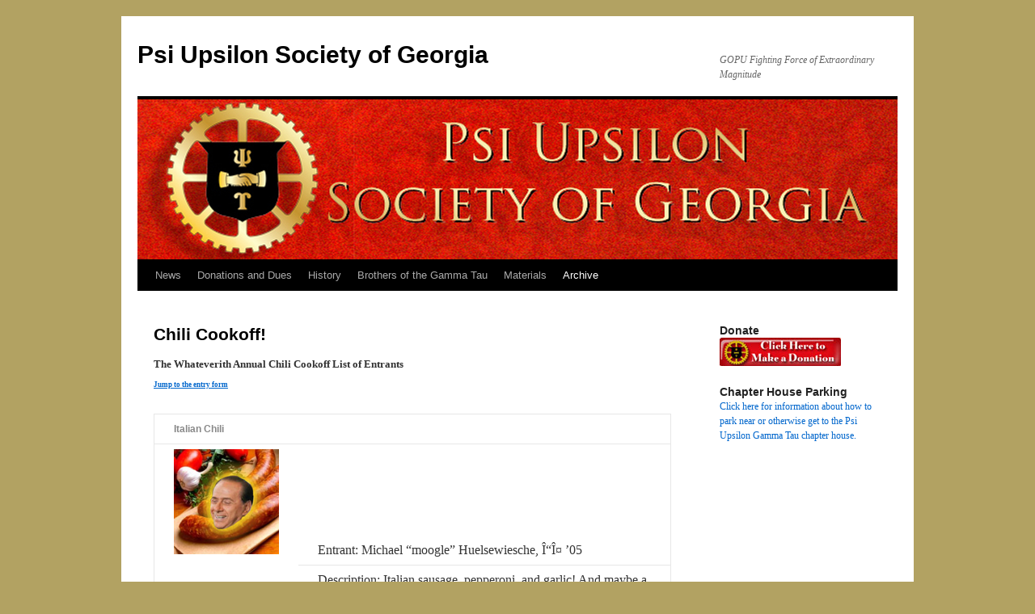

--- FILE ---
content_type: text/html; charset=UTF-8
request_url: https://www.pusog.org/history/events/alumni-weekend-08/the-whateverith-annual-chili-cookoff-signup-form/
body_size: 7362
content:
<!DOCTYPE html>
<html lang="en-US">
<head>
<meta charset="UTF-8" />
<title>Chili Cookoff! | Psi Upsilon Society of Georgia</title>
<link rel="profile" href="http://gmpg.org/xfn/11" />
<link rel="stylesheet" type="text/css" media="all" href="https://www.pusog.org/wp-content/themes/twentyten/style.css" />
<link rel="pingback" href="https://www.pusog.org/xmlrpc.php" />
<meta name='robots' content='max-image-preview:large' />
<link rel='dns-prefetch' href='//s.w.org' />
<link rel="alternate" type="application/rss+xml" title="Psi Upsilon Society of Georgia &raquo; Feed" href="https://www.pusog.org/feed/" />
<link rel="alternate" type="application/rss+xml" title="Psi Upsilon Society of Georgia &raquo; Comments Feed" href="https://www.pusog.org/comments/feed/" />
<link rel="alternate" type="application/rss+xml" title="Psi Upsilon Society of Georgia &raquo; Chili Cookoff! Comments Feed" href="https://www.pusog.org/history/events/alumni-weekend-08/the-whateverith-annual-chili-cookoff-signup-form/feed/" />
		<script type="text/javascript">
			window._wpemojiSettings = {"baseUrl":"https:\/\/s.w.org\/images\/core\/emoji\/13.1.0\/72x72\/","ext":".png","svgUrl":"https:\/\/s.w.org\/images\/core\/emoji\/13.1.0\/svg\/","svgExt":".svg","source":{"concatemoji":"https:\/\/www.pusog.org\/wp-includes\/js\/wp-emoji-release.min.js?ver=5.8.12"}};
			!function(e,a,t){var n,r,o,i=a.createElement("canvas"),p=i.getContext&&i.getContext("2d");function s(e,t){var a=String.fromCharCode;p.clearRect(0,0,i.width,i.height),p.fillText(a.apply(this,e),0,0);e=i.toDataURL();return p.clearRect(0,0,i.width,i.height),p.fillText(a.apply(this,t),0,0),e===i.toDataURL()}function c(e){var t=a.createElement("script");t.src=e,t.defer=t.type="text/javascript",a.getElementsByTagName("head")[0].appendChild(t)}for(o=Array("flag","emoji"),t.supports={everything:!0,everythingExceptFlag:!0},r=0;r<o.length;r++)t.supports[o[r]]=function(e){if(!p||!p.fillText)return!1;switch(p.textBaseline="top",p.font="600 32px Arial",e){case"flag":return s([127987,65039,8205,9895,65039],[127987,65039,8203,9895,65039])?!1:!s([55356,56826,55356,56819],[55356,56826,8203,55356,56819])&&!s([55356,57332,56128,56423,56128,56418,56128,56421,56128,56430,56128,56423,56128,56447],[55356,57332,8203,56128,56423,8203,56128,56418,8203,56128,56421,8203,56128,56430,8203,56128,56423,8203,56128,56447]);case"emoji":return!s([10084,65039,8205,55357,56613],[10084,65039,8203,55357,56613])}return!1}(o[r]),t.supports.everything=t.supports.everything&&t.supports[o[r]],"flag"!==o[r]&&(t.supports.everythingExceptFlag=t.supports.everythingExceptFlag&&t.supports[o[r]]);t.supports.everythingExceptFlag=t.supports.everythingExceptFlag&&!t.supports.flag,t.DOMReady=!1,t.readyCallback=function(){t.DOMReady=!0},t.supports.everything||(n=function(){t.readyCallback()},a.addEventListener?(a.addEventListener("DOMContentLoaded",n,!1),e.addEventListener("load",n,!1)):(e.attachEvent("onload",n),a.attachEvent("onreadystatechange",function(){"complete"===a.readyState&&t.readyCallback()})),(n=t.source||{}).concatemoji?c(n.concatemoji):n.wpemoji&&n.twemoji&&(c(n.twemoji),c(n.wpemoji)))}(window,document,window._wpemojiSettings);
		</script>
		<style type="text/css">
img.wp-smiley,
img.emoji {
	display: inline !important;
	border: none !important;
	box-shadow: none !important;
	height: 1em !important;
	width: 1em !important;
	margin: 0 .07em !important;
	vertical-align: -0.1em !important;
	background: none !important;
	padding: 0 !important;
}
</style>
	<link rel='stylesheet' id='wp-block-library-css'  href='https://www.pusog.org/wp-includes/css/dist/block-library/style.min.css?ver=5.8.12' type='text/css' media='all' />
<link rel="https://api.w.org/" href="https://www.pusog.org/wp-json/" /><link rel="alternate" type="application/json" href="https://www.pusog.org/wp-json/wp/v2/pages/14" /><link rel="EditURI" type="application/rsd+xml" title="RSD" href="https://www.pusog.org/xmlrpc.php?rsd" />
<link rel="wlwmanifest" type="application/wlwmanifest+xml" href="https://www.pusog.org/wp-includes/wlwmanifest.xml" /> 
<meta name="generator" content="WordPress 5.8.12" />
<link rel="canonical" href="https://www.pusog.org/history/events/alumni-weekend-08/the-whateverith-annual-chili-cookoff-signup-form/" />
<link rel='shortlink' href='https://www.pusog.org/?p=14' />
<link rel="alternate" type="application/json+oembed" href="https://www.pusog.org/wp-json/oembed/1.0/embed?url=https%3A%2F%2Fwww.pusog.org%2Fhistory%2Fevents%2Falumni-weekend-08%2Fthe-whateverith-annual-chili-cookoff-signup-form%2F" />
<link rel="alternate" type="text/xml+oembed" href="https://www.pusog.org/wp-json/oembed/1.0/embed?url=https%3A%2F%2Fwww.pusog.org%2Fhistory%2Fevents%2Falumni-weekend-08%2Fthe-whateverith-annual-chili-cookoff-signup-form%2F&#038;format=xml" />
<style type="text/css" id="custom-background-css">
body.custom-background { background-color: #b2a262; }
</style>
	</head>

<body class="page-template-default page page-id-14 page-child parent-pageid-9 custom-background">
<div id="wrapper" class="hfeed">
	<div id="header">
		<div id="masthead">
			<div id="branding" role="banner">
								<div id="site-title">
					<span>
						<a href="https://www.pusog.org/" title="Psi Upsilon Society of Georgia" rel="home">Psi Upsilon Society of Georgia</a>
					</span>
				</div>
				<div id="site-description">GOPU Fighting Force of Extraordinary Magnitude</div>

										<img src="https://pusog.org/wp-content/uploads/2011/02/pusogheader_2011.jpg" width="940" height="198" alt="" />
								</div><!-- #branding -->

			<div id="access" role="navigation">
			  				<div class="skip-link screen-reader-text"><a href="#content" title="Skip to content">Skip to content</a></div>
								<div class="menu-header"><ul id="menu-menu-1" class="menu"><li id="menu-item-871" class="menu-item menu-item-type-post_type menu-item-object-page menu-item-871"><a href="https://www.pusog.org/news/">News</a></li>
<li id="menu-item-1174" class="menu-item menu-item-type-post_type menu-item-object-page menu-item-1174"><a href="https://www.pusog.org/donations/">Donations and Dues</a></li>
<li id="menu-item-733" class="menu-item menu-item-type-post_type menu-item-object-page current-page-ancestor menu-item-has-children menu-item-733"><a href="https://www.pusog.org/history/">History</a>
<ul class="sub-menu">
	<li id="menu-item-760" class="menu-item menu-item-type-post_type menu-item-object-page menu-item-has-children menu-item-760"><a href="https://www.pusog.org/the-chapter-house/">The Chapter House</a>
	<ul class="sub-menu">
		<li id="menu-item-759" class="menu-item menu-item-type-post_type menu-item-object-page menu-item-759"><a href="https://www.pusog.org/the-chapter-house/73-76-939-state-street/">73 â€“ 76  [939 State Street]</a></li>
		<li id="menu-item-761" class="menu-item menu-item-type-post_type menu-item-object-page menu-item-761"><a href="https://www.pusog.org/the-chapter-house/the-dorm-7-7/">76 â€“ 78 [Eastgate Dorm on 3rd Street]</a></li>
		<li id="menu-item-762" class="menu-item menu-item-type-post_type menu-item-object-page menu-item-762"><a href="https://www.pusog.org/the-chapter-house/88-94-334-tenth-st-nw/">78 â€“ 95 [334 Tenth St NW]</a></li>
		<li id="menu-item-763" class="menu-item menu-item-type-post_type menu-item-object-page menu-item-763"><a href="https://www.pusog.org/the-chapter-house/96-current-831-techwood-drive/">96 â€“ Current [831 Techwood Drive]</a></li>
	</ul>
</li>
	<li id="menu-item-720" class="menu-item menu-item-type-post_type menu-item-object-page menu-item-720"><a href="https://www.pusog.org/brothers-of-the-gamma-tau/jersey-numbersnicknames/">Jersey Numbers/Nicknames</a></li>
	<li id="menu-item-744" class="menu-item menu-item-type-post_type menu-item-object-page menu-item-744"><a href="https://www.pusog.org/history/333-2/">Shirt Archive</a></li>
	<li id="menu-item-723" class="menu-item menu-item-type-post_type menu-item-object-page menu-item-723"><a href="https://www.pusog.org/brothers-of-the-gamma-tau/psi-u-gamma-tau-veterans/">Psi U Gamma Tau Veterans</a></li>
	<li id="menu-item-722" class="menu-item menu-item-type-post_type menu-item-object-page menu-item-722"><a href="https://www.pusog.org/brothers-of-the-gamma-tau/past-archons/">Past Archons</a></li>
	<li id="menu-item-721" class="menu-item menu-item-type-post_type menu-item-object-page menu-item-721"><a href="https://www.pusog.org/brothers-of-the-gamma-tau/outstanding-juniors-seniors/">Outstanding Juniors &#038; Seniors</a></li>
</ul>
</li>
<li id="menu-item-714" class="menu-item menu-item-type-post_type menu-item-object-page menu-item-has-children menu-item-714"><a href="https://www.pusog.org/brothers-of-the-gamma-tau/">Brothers of the Gamma Tau</a>
<ul class="sub-menu">
	<li id="menu-item-715" class="menu-item menu-item-type-post_type menu-item-object-page menu-item-715"><a href="https://www.pusog.org/brothers-of-the-gamma-tau/brother-honorary-and-70s/">Brother: Honorary and 70&#8217;s</a></li>
	<li id="menu-item-718" class="menu-item menu-item-type-post_type menu-item-object-page menu-item-718"><a href="https://www.pusog.org/brothers-of-the-gamma-tau/brothers-80s/">Brothers: 80s</a></li>
	<li id="menu-item-719" class="menu-item menu-item-type-post_type menu-item-object-page menu-item-719"><a href="https://www.pusog.org/brothers-of-the-gamma-tau/brothers-90s/">Brothers: 90s</a></li>
	<li id="menu-item-716" class="menu-item menu-item-type-post_type menu-item-object-page menu-item-716"><a href="https://www.pusog.org/brothers-of-the-gamma-tau/brothers-2000s/">Brothers: 2000s</a></li>
	<li id="menu-item-717" class="menu-item menu-item-type-post_type menu-item-object-page menu-item-717"><a href="https://www.pusog.org/brothers-of-the-gamma-tau/brothers-2010s/">Brothers: 2010&#8217;s</a></li>
</ul>
</li>
<li id="menu-item-745" class="menu-item menu-item-type-post_type menu-item-object-page menu-item-has-children menu-item-745"><a href="https://www.pusog.org/materials/">Materials</a>
<ul class="sub-menu">
	<li id="menu-item-764" class="menu-item menu-item-type-post_type menu-item-object-page menu-item-has-children menu-item-764"><a href="https://www.pusog.org/materials/songbook/">Songbook</a>
	<ul class="sub-menu">
		<li id="menu-item-756" class="menu-item menu-item-type-post_type menu-item-object-page menu-item-756"><a href="https://www.pusog.org/materials/songbook/1-title-page/">Title Page</a></li>
		<li id="menu-item-758" class="menu-item menu-item-type-post_type menu-item-object-page menu-item-758"><a href="https://www.pusog.org/materials/songbook/psi-u-doxology/">Psi U. Doxology</a></li>
		<li id="menu-item-757" class="menu-item menu-item-type-post_type menu-item-object-page menu-item-757"><a href="https://www.pusog.org/materials/songbook/dear-old-shrine/">Dear Old Shrine</a></li>
	</ul>
</li>
	<li id="menu-item-776" class="menu-item menu-item-type-post_type menu-item-object-page menu-item-776"><a href="https://www.pusog.org/materials/pusog-bylaws/">PUSOG Bylaws as approved April 3, 2016</a></li>
</ul>
</li>
<li id="menu-item-1169" class="menu-item menu-item-type-post_type menu-item-object-page current-menu-ancestor current_page_ancestor menu-item-has-children menu-item-1169"><a href="https://www.pusog.org/archive/">Archive</a>
<ul class="sub-menu">
	<li id="menu-item-732" class="menu-item menu-item-type-post_type menu-item-object-page menu-item-has-children menu-item-732"><a href="https://www.pusog.org/goals-2/">Previous Capital Campaign Updates</a>
	<ul class="sub-menu">
		<li id="menu-item-836" class="menu-item menu-item-type-post_type menu-item-object-page menu-item-836"><a href="https://www.pusog.org/goals-2/pusog-capital-campaign-special-report/">PUSOG Capital Campaign Special Report</a></li>
		<li id="menu-item-1081" class="menu-item menu-item-type-post_type menu-item-object-page menu-item-1081"><a href="https://www.pusog.org/goals-2/pusog-capital-campaign-summer-construction-update/">PUSOG Capital Campaign: Summer Construction Update</a></li>
	</ul>
</li>
	<li id="menu-item-749" class="menu-item menu-item-type-post_type menu-item-object-page menu-item-has-children menu-item-749"><a href="https://www.pusog.org/materials/pusog-assembly-minutes/">Past PUSOG Assembly Minutes</a>
	<ul class="sub-menu">
		<li id="menu-item-1124" class="menu-item menu-item-type-post_type menu-item-object-page menu-item-1124"><a href="https://www.pusog.org/pusog-assembly-minutes-13-november-2016/">PUSOG Assembly Minutes, 13 November 2016</a></li>
		<li id="menu-item-771" class="menu-item menu-item-type-post_type menu-item-object-page menu-item-771"><a href="https://www.pusog.org/materials/pusog-assembly-minutes/pusog-assembly-minutes-7-nov-2009/">PUSOG Assembly Minutes: 7 Nov 2009</a></li>
		<li id="menu-item-769" class="menu-item menu-item-type-post_type menu-item-object-page menu-item-769"><a href="https://www.pusog.org/materials/pusog-assembly-minutes/pusog-assembly-minutes-6-sept-2008/">PUSOG Assembly Minutes: 6 Sept 2008</a></li>
		<li id="menu-item-770" class="menu-item menu-item-type-post_type menu-item-object-page menu-item-770"><a href="https://www.pusog.org/materials/pusog-assembly-minutes/pusog-assembly-minutes-6-sept-2008/">PUSOG Assembly Minutes: 6 Sept 2008</a></li>
		<li id="menu-item-746" class="menu-item menu-item-type-post_type menu-item-object-page menu-item-746"><a href="https://www.pusog.org/materials/general-body-meeting-minutes-2-aug-2008/">General Body Meeting Minutes, 2 Aug 2008</a></li>
	</ul>
</li>
	<li id="menu-item-724" class="menu-item menu-item-type-post_type menu-item-object-page menu-item-has-children menu-item-724"><a href="https://www.pusog.org/donors/">Past Donation Rolls</a>
	<ul class="sub-menu">
		<li id="menu-item-725" class="menu-item menu-item-type-post_type menu-item-object-page menu-item-725"><a href="https://www.pusog.org/donors/2008-donors/">2008 Donors</a></li>
		<li id="menu-item-765" class="menu-item menu-item-type-post_type menu-item-object-page menu-item-765"><a href="https://www.pusog.org/donors/2009-donors/">2009 Donors</a></li>
		<li id="menu-item-772" class="menu-item menu-item-type-post_type menu-item-object-page menu-item-772"><a href="https://www.pusog.org/donors/2010-donors/">2010 Donors</a></li>
		<li id="menu-item-726" class="menu-item menu-item-type-post_type menu-item-object-page menu-item-726"><a href="https://www.pusog.org/donors/2011-donors/">2011 Donors</a></li>
		<li id="menu-item-710" class="menu-item menu-item-type-post_type menu-item-object-page menu-item-710"><a href="https://www.pusog.org/2012-donors/">2012 Donors</a></li>
		<li id="menu-item-711" class="menu-item menu-item-type-post_type menu-item-object-page menu-item-711"><a href="https://www.pusog.org/2013-donors/">2013 Donors</a></li>
		<li id="menu-item-712" class="menu-item menu-item-type-post_type menu-item-object-page menu-item-712"><a href="https://www.pusog.org/2014-donors/">2014 Donors</a></li>
		<li id="menu-item-713" class="menu-item menu-item-type-post_type menu-item-object-page menu-item-713"><a href="https://www.pusog.org/donors/2015-donors/">2015 Donors</a></li>
		<li id="menu-item-1029" class="menu-item menu-item-type-post_type menu-item-object-page menu-item-1029"><a href="https://www.pusog.org/donors/2016-donors/">2016 Donors</a></li>
		<li id="menu-item-1118" class="menu-item menu-item-type-post_type menu-item-object-page menu-item-1118"><a href="https://www.pusog.org/donors/2017-donors/">2017 Donors</a></li>
		<li id="menu-item-1199" class="menu-item menu-item-type-post_type menu-item-object-page menu-item-1199"><a href="https://www.pusog.org/2018-donors/">2018 Donors</a></li>
		<li id="menu-item-1498" class="menu-item menu-item-type-post_type menu-item-object-page menu-item-1498"><a href="https://www.pusog.org/donors/2019-donors/">2019 Donors</a></li>
	</ul>
</li>
	<li id="menu-item-727" class="menu-item menu-item-type-post_type menu-item-object-page current-menu-ancestor current-menu-parent current_page_parent current_page_ancestor menu-item-has-children menu-item-727"><a href="https://www.pusog.org/events/">Past Events</a>
	<ul class="sub-menu">
		<li id="menu-item-1065" class="menu-item menu-item-type-post_type menu-item-object-page menu-item-1065"><a href="https://www.pusog.org/events/2016-summer-bbq-fundraiser/">2016 Summer BBQ Fundraiser</a></li>
		<li id="menu-item-946" class="menu-item menu-item-type-post_type menu-item-object-page menu-item-946"><a href="https://www.pusog.org/events/45th-anniversary-founders-day-celebration/">45th Anniversary Founderâ€™s Day Celebration</a></li>
		<li id="menu-item-854" class="menu-item menu-item-type-post_type menu-item-object-page menu-item-854"><a href="https://www.pusog.org/events/summer-2015-bbq-fundraiser/">Summer 2015 BBQ Fundraiser</a></li>
		<li id="menu-item-728" class="menu-item menu-item-type-post_type menu-item-object-page menu-item-has-children menu-item-728"><a href="https://www.pusog.org/events/40th-anniversary/">40th Anniversary</a>
		<ul class="sub-menu">
			<li id="menu-item-730" class="menu-item menu-item-type-post_type menu-item-object-page menu-item-730"><a href="https://www.pusog.org/events/40th-anniversary/confirmed-attendees/">Confirmed Attendees</a></li>
			<li id="menu-item-731" class="menu-item menu-item-type-post_type menu-item-object-page menu-item-731"><a href="https://www.pusog.org/events/40th-anniversary/schedule-tent/">Schedule (Tent.)</a></li>
		</ul>
</li>
		<li id="menu-item-738" class="menu-item menu-item-type-post_type menu-item-object-page menu-item-738"><a href="https://www.pusog.org/history/events/alumni-weekend-09/">Alumni Weekend â€™09</a></li>
		<li id="menu-item-736" class="menu-item menu-item-type-post_type menu-item-object-page current-menu-item page_item page-item-14 current_page_item menu-item-736"><a href="https://www.pusog.org/history/events/alumni-weekend-08/the-whateverith-annual-chili-cookoff-signup-form/" aria-current="page">Chili Cookoff!</a></li>
		<li id="menu-item-740" class="menu-item menu-item-type-post_type menu-item-object-page menu-item-740"><a href="https://www.pusog.org/history/events/08-holiday-luncheon/">Holiday Luncheon 08</a></li>
		<li id="menu-item-741" class="menu-item menu-item-type-post_type menu-item-object-page menu-item-741"><a href="https://www.pusog.org/history/events/homecoming-oct-25th-2008/">Homecoming Oct 25th, 2008</a></li>
		<li id="menu-item-739" class="menu-item menu-item-type-post_type menu-item-object-page menu-item-has-children menu-item-739"><a href="https://www.pusog.org/history/events/around-the-world-2008/">Around the World 2008</a>
		<ul class="sub-menu">
			<li id="menu-item-737" class="menu-item menu-item-type-post_type menu-item-object-page menu-item-737"><a href="https://www.pusog.org/history/events/alumni-weekend-08/jjoes-alumni-weekend08-pics/">Pictures â€“ Courtesy of Lisa</a></li>
		</ul>
</li>
		<li id="menu-item-735" class="menu-item menu-item-type-post_type menu-item-object-page current-page-ancestor current-page-parent menu-item-735"><a href="https://www.pusog.org/history/events/alumni-weekend-08/">Alumni Weekend 08</a></li>
	</ul>
</li>
	<li id="menu-item-747" class="menu-item menu-item-type-post_type menu-item-object-page menu-item-has-children menu-item-747"><a href="https://www.pusog.org/materials/golden-cogwheel-alumni-newsletter/">Golden Cogwheel (Alumni Newsletter) Archive</a>
	<ul class="sub-menu">
		<li id="menu-item-766" class="menu-item menu-item-type-post_type menu-item-object-page menu-item-766"><a href="https://www.pusog.org/materials/golden-cogwheel-alumni-newsletter/golden-cogwheel-v30i1/">Golden Cogwheel V30I1</a></li>
		<li id="menu-item-767" class="menu-item menu-item-type-post_type menu-item-object-page menu-item-767"><a href="https://www.pusog.org/materials/golden-cogwheel-alumni-newsletter/golden-cogwheel-v37i1/">Golden Cogwheel V37I1</a></li>
		<li id="menu-item-768" class="menu-item menu-item-type-post_type menu-item-object-page menu-item-768"><a href="https://www.pusog.org/materials/golden-cogwheel-alumni-newsletter/golden-cogwheel-v38i1/">Golden Cogwheel V38I1</a></li>
		<li id="menu-item-748" class="menu-item menu-item-type-post_type menu-item-object-page menu-item-748"><a href="https://www.pusog.org/materials/golden-cogwheel-v39i1/">Golden Cogwheel V39I1</a></li>
	</ul>
</li>
	<li id="menu-item-750" class="menu-item menu-item-type-post_type menu-item-object-page menu-item-has-children menu-item-750"><a href="https://www.pusog.org/pictures/">Pictures</a>
	<ul class="sub-menu">
		<li id="menu-item-751" class="menu-item menu-item-type-post_type menu-item-object-page menu-item-751"><a href="https://www.pusog.org/pictures/1975-sports-images-from-joe-dinunno-gt78/">1975 Sports images from Chico GT&#8217;78</a></li>
		<li id="menu-item-755" class="menu-item menu-item-type-post_type menu-item-object-page menu-item-755"><a href="https://www.pusog.org/pictures/intramural-basketball-images-from-joe-dinunno-gt78-circa-late-70s/">Intramural Basketball images fromChico GT&#8217;78 circa late 70s</a></li>
		<li id="menu-item-752" class="menu-item menu-item-type-post_type menu-item-object-page menu-item-752"><a href="https://www.pusog.org/pictures/1979-homecoming-images-from-joe-dinunno-gt78/">1979 Homecoming images from Chico GT&#8217;78</a></li>
		<li id="menu-item-754" class="menu-item menu-item-type-post_type menu-item-object-page menu-item-754"><a href="https://www.pusog.org/pictures/general-images-from-joe-dinunno-gt78-circa-late-70s/">General images from Chico GT&#8217;78 circa late 70s</a></li>
		<li id="menu-item-753" class="menu-item menu-item-type-post_type menu-item-object-page menu-item-753"><a href="https://www.pusog.org/pictures/a-sampling-from-lisa-jordans-alumni-weekend08-pics/">A sampling from Lisa Jordan&#8217;s  Alumni Weekend08 Pics</a></li>
	</ul>
</li>
</ul>
</li>
</ul></div>			</div><!-- #access -->
		</div><!-- #masthead -->
	</div><!-- #header -->

	<div id="main">

		<div id="container">
			<div id="content" role="main">

			

				<div id="post-14" class="post-14 page type-page status-publish hentry">
											<h1 class="entry-title">Chili Cookoff!</h1>
					
					<div class="entry-content">
						<p style="font-size: small;"><strong>The Whateverith Annual Chili Cookoff List of Entrants<br />
<a href="#form"><span style="font-size: xx-small;"> Jump to the entry form</span></a> </strong></p>
<table class="chilibox" border="0" cellpadding="10" width="100%">
<tbody>
<tr>
<th colspan="2"><strong>Italian Chili</strong></th>
</tr>
<tr>
<td rowspan="3" width="28%"><img loading="lazy" class="alignnone size-full wp-image-32" title="lol sausage party" src="https://pusog.org/wp-content/uploads/2008/04/sausage-party.jpg" alt="lol sausage party" width="150" height="150"></td>
<td width="72%" align="left" valign="top"><span class="chilititle">Entrant: </span>Michael &#8220;moogle&#8221; Huelsewiesche, Î“Î¤ &#8217;05</td>
</tr>
<tr>
<td align="left" valign="top"><span class="chilititle">Description: </span>Italian sausage, pepperoni, and garlic!  And maybe a little balsamic vinegar, if experiments go well&#8230;</td>
</tr>
<tr>
<td align="left" valign="top"><span class="chilititle">Hotness: </span><img loading="lazy" class="alignnone size-medium wp-image-21" title="pepper_on" src="https://pusog.org/wp-content/uploads/2008/04/pepper_on.jpg" alt="" width="30" height="30"><img loading="lazy" class="alignnone size-medium wp-image-22" title="pepper_off" src="https://pusog.org/wp-content/uploads/2008/04/pepper_off.jpg" alt="" width="30" height="30"><img loading="lazy" class="alignnone size-medium wp-image-22" title="pepper_off" src="https://pusog.org/wp-content/uploads/2008/04/pepper_off.jpg" alt="" width="30" height="30"><img loading="lazy" class="alignnone size-medium wp-image-22" title="pepper_off" src="https://pusog.org/wp-content/uploads/2008/04/pepper_off.jpg" alt="" width="30" height="30"><img loading="lazy" class="alignnone size-medium wp-image-22" title="pepper_off" src="https://pusog.org/wp-content/uploads/2008/04/pepper_off.jpg" alt="" width="30" height="30"></td>
</tr>
</tbody>
</table>
<table class="chilibox" border="0" cellpadding="10" width="100%">
<tbody>
<tr>
<td colspan="2" align="left"><span style="color: #ff0000; font-size: xx-small;"><strong>Surprise Entry Change!</strong></span></td>
</tr>
<tr>
<th colspan="2"><strong>The Magnificent My-Oh-Mayan Melange</strong></th>
</tr>
<tr>
<td rowspan="3" width="28%"><img loading="lazy" class="alignnone size-medium wp-image-31" title="One way that it is unlike your mother is that it doesn\'t sleep with lots of men." src="https://pusog.org/wp-content/uploads/2008/04/my-o-mayan_th.jpg" alt="One way that it is unlike your mother is that it doesn\'t sleep with lots of men." width="150" height="150"></td>
<td width="72%" align="left" valign="top"><span class="chilititle">Entrant: </span> David &#8220;kaz&#8221; Kazanow, Î“Î¤ &#8217;03</td>
</tr>
<tr>
<td align="left" valign="top"><span class="chilititle">Description: </span>It&#8217;s Hot!  It&#8217;s Sweet!  It&#8217;s Salty!  It&#8217;s like your mother in many other ways as well!</td>
</tr>
<tr>
<td align="left" valign="top"><span class="chilititle">Hotness: </span><img loading="lazy" class="alignnone size-medium wp-image-21" title="pepper_on" src="https://pusog.org/wp-content/uploads/2008/04/pepper_on.jpg" alt="" width="30" height="30"><img loading="lazy" class="alignnone size-medium wp-image-21" title="pepper_on" src="https://pusog.org/wp-content/uploads/2008/04/pepper_on.jpg" alt="" width="30" height="30"><img loading="lazy" class="alignnone size-medium wp-image-22" title="pepper_off" src="https://pusog.org/wp-content/uploads/2008/04/pepper_on.jpg" alt="" width="30" height="30"><img loading="lazy" class="alignnone size-medium wp-image-22" title="pepper_off" src="https://pusog.org/wp-content/uploads/2008/04/pepper_off.jpg" alt="" width="30" height="30"><img loading="lazy" class="alignnone size-medium wp-image-22" title="pepper_off" src="https://pusog.org/wp-content/uploads/2008/04/pepper_off.jpg" alt="" width="30" height="30"></td>
</tr>
</tbody>
</table>
<table class="chilibox" border="0" cellpadding="10" width="100%">
<tbody>
<tr>
<th colspan="2"><strong>Tiki-House DUM-DUM Ho&#8217;owela Chili</strong></th>
</tr>
<tr>
<td rowspan="3" width="28%"><img loading="lazy" class="alignnone size-full wp-image-30" title="Well of course Atari\'s is prettier he\'s a reakin fartist" src="https://pusog.org/wp-content/uploads/2008/04/tikihousechili.jpg" alt="Well of course Atari\'s is prettier he\'s a reakin fartist" width="150" height="150"></td>
<td width="72%" align="left" valign="top"><span class="chilititle">Entrant: </span>Jonathan &#8220;Atari&#8221; Chaffin, Î“Î¤ &#8217;03</td>
</tr>
<tr>
<td align="left" valign="top"><span class="chilititle">Description: </span>A spicy Caribbean/Polynesian chicken chili.</td>
</tr>
<tr>
<td align="left" valign="top"><span class="chilititle">Hotness: </span><img loading="lazy" class="alignnone size-medium wp-image-21" title="pepper_on" src="https://pusog.org/wp-content/uploads/2008/04/pepper_on.jpg" alt="" width="30" height="30"><img loading="lazy" class="alignnone size-medium wp-image-21" title="pepper_on" src="https://pusog.org/wp-content/uploads/2008/04/pepper_on.jpg" alt="" width="30" height="30"><img loading="lazy" class="alignnone size-medium wp-image-22" title="pepper_off" src="https://pusog.org/wp-content/uploads/2008/04/pepper_on.jpg" alt="" width="30" height="30"><img loading="lazy" class="alignnone size-medium wp-image-22" title="pepper_off" src="https://pusog.org/wp-content/uploads/2008/04/pepper_off.jpg" alt="" width="30" height="30"><img loading="lazy" class="alignnone size-medium wp-image-22" title="pepper_off" src="https://pusog.org/wp-content/uploads/2008/04/pepper_off.jpg" alt="" width="30" height="30"></td>
</tr>
</tbody>
</table>
<table class="chilibox" border="0" cellpadding="10" width="100%">
<tbody>
<tr>
<th colspan="2"><strong>Where There&#8217;s Smoke There&#8217;s Fire!</strong></th>
</tr>
<tr>
<td rowspan="3" width="28%"><img loading="lazy" class="alignnone size-full wp-image-29" title="He has to use a cane because he was crippled in an advanced gluteal tuba maneuver" src="https://pusog.org/wp-content/uploads/2008/04/qj1.jpg" alt="He has to use a cane because he was crippled in an advanced gluteal tuba maneuver" width="150" height="150"></td>
<td width="72%" align="left" valign="top"><span class="chilititle">Entrant: </span>John &#8220;Q.J.&#8221; Woehler, Î“Î¤ &#8217;03</td>
</tr>
<tr>
<td align="left" valign="top"><span class="chilititle">Description: </span>Smokey chili! and uh&#8230; Stuff&#8230;</td>
</tr>
<tr>
<td align="left" valign="top"><span class="chilititle">Hotness: </span><img loading="lazy" class="alignnone size-medium wp-image-21" title="pepper_on" src="https://pusog.org/wp-content/uploads/2008/04/pepper_on.jpg" alt="" width="30" height="30"><img loading="lazy" class="alignnone size-medium wp-image-21" title="pepper_on" src="https://pusog.org/wp-content/uploads/2008/04/pepper_on.jpg" alt="" width="30" height="30"><img loading="lazy" class="alignnone size-medium wp-image-22" title="pepper_off" src="https://pusog.org/wp-content/uploads/2008/04/pepper_on.jpg" alt="" width="30" height="30"><img loading="lazy" class="alignnone size-medium wp-image-22" title="pepper_off" src="https://pusog.org/wp-content/uploads/2008/04/pepper_off.jpg" alt="" width="30" height="30"><img loading="lazy" class="alignnone size-medium wp-image-22" title="pepper_off" src="https://pusog.org/wp-content/uploads/2008/04/pepper_off.jpg" alt="" width="30" height="30"></td>
</tr>
</tbody>
</table>
<table class="chilibox" border="0" cellpadding="10" width="100%">
<tbody>
<tr>
<th colspan="2"><strong>Moo Cow, Don&#8217;t Bother Me</strong></th>
</tr>
<tr>
<td rowspan="3" width="28%"><a href="https://pusog.org/wp-content/uploads/2008/04/fuck-carrots.jpg"><img loading="lazy" class="alignnone size-thumbnail wp-image-28" title="The reason this carrot is being punished is that it ate some chili and became flatulent in an elevator.  Yes, a carrot elevator, smarty." src="https://pusog.org/wp-content/uploads/2008/04/fuck-carrots-150x150.jpg" alt="The reason this carrot is being punished is that it ate some chili and became flatulent in an elevator.  Yes, a carrot elevator, smarty." width="150" height="150" srcset="https://www.pusog.org/wp-content/uploads/2008/04/fuck-carrots-150x150.jpg 150w, https://www.pusog.org/wp-content/uploads/2008/04/fuck-carrots-300x300.jpg 300w, https://www.pusog.org/wp-content/uploads/2008/04/fuck-carrots.jpg 374w" sizes="(max-width: 150px) 100vw, 150px" /></a></td>
<td width="72%" align="left" valign="top"><span class="chilititle">Entrant: </span>Matt &#8220;Zeus&#8221; Morris, Î“Î¤ &#8217;07</td>
</tr>
<tr>
<td align="left" valign="top"><span class="chilititle">Description: </span>Keep the cow away today with my delicious, sweet vegan chili!  Know what TVP is? Wanna know? *g*</td>
</tr>
<tr>
<td align="left" valign="top"><span class="chilititle">Hotness: </span><img loading="lazy" class="alignnone size-medium wp-image-21" title="pepper_on" src="https://pusog.org/wp-content/uploads/2008/04/pepper_on.jpg" alt="" width="30" height="30"><img loading="lazy" class="alignnone size-medium wp-image-22" title="pepper_off" src="https://pusog.org/wp-content/uploads/2008/04/pepper_off.jpg" alt="" width="30" height="30"><img loading="lazy" class="alignnone size-medium wp-image-22" title="pepper_off" src="https://pusog.org/wp-content/uploads/2008/04/pepper_off.jpg" alt="" width="30" height="30"><img loading="lazy" class="alignnone size-medium wp-image-22" title="pepper_off" src="https://pusog.org/wp-content/uploads/2008/04/pepper_off.jpg" alt="" width="30" height="30"><img loading="lazy" class="alignnone size-medium wp-image-22" title="pepper_off" src="https://pusog.org/wp-content/uploads/2008/04/pepper_off.jpg" alt="" width="30" height="30"></td>
</tr>
</tbody>
</table>
<table class="chilibox" border="0" cellpadding="10" width="100%">
<tbody>
<tr>
<th colspan="2"><strong>Lamian&#8217;s Delicious Chili</strong></th>
</tr>
<tr>
<td rowspan="3" width="28%"><a href="https://pusog.org/wp-content/uploads/2008/04/otter_chili.jpg"><img loading="lazy" class="alignnone size-full wp-image-25" title="Telegraph from Rear-Admiral Butz to Commander Nostril: General Shat is on his way. Stop." src="https://pusog.org/wp-content/uploads/2008/04/otter_chili.jpg" alt="Telegraph from Rear-Admiral Butz to Commander Nostril: General Shat is on his way. Stop." width="150" height="150"></a></td>
<td width="72%" align="left" valign="top"><span class="chilititle">Entrant: </span>Jennifer &#8220;Otter&#8221; Roper, Î“Î¤ &#8217;03</td>
</tr>
<tr>
<td align="left" valign="top"><span class="chilititle">Description: </span>Everything is better with Beer and Chocolate, even Chili.</td>
</tr>
<tr>
<td align="left" valign="top"><span class="chilititle">Hotness: </span><img loading="lazy" class="alignnone size-medium wp-image-21" title="pepper_on" src="https://pusog.org/wp-content/uploads/2008/04/pepper_on.jpg" alt="" width="30" height="30"><img loading="lazy" class="alignnone size-medium wp-image-22" title="pepper_off" src="https://pusog.org/wp-content/uploads/2008/04/pepper_off.jpg" alt="" width="30" height="30"><img loading="lazy" class="alignnone size-medium wp-image-22" title="pepper_off" src="https://pusog.org/wp-content/uploads/2008/04/pepper_off.jpg" alt="" width="30" height="30"><img loading="lazy" class="alignnone size-medium wp-image-22" title="pepper_off" src="https://pusog.org/wp-content/uploads/2008/04/pepper_off.jpg" alt="" width="30" height="30"><img loading="lazy" class="alignnone size-medium wp-image-22" title="pepper_off" src="https://pusog.org/wp-content/uploads/2008/04/pepper_off.jpg" alt="" width="30" height="30"></td>
</tr>
</tbody>
</table>
<table class="chilibox" border="0" cellpadding="10" width="100%">
<tbody>
<tr>
<th colspan="2"><strong>Georgia Peach Chili</strong></th>
</tr>
<tr>
<td rowspan="3" width="28%"><img loading="lazy" class="alignnone size-thumbnail wp-image-24" title="Peaches look kinda like butts, so I guess that counts as a fart joke" src="https://pusog.org/wp-content/uploads/2008/04/peach-150x150.jpg" alt="Peaches look kinda like butts, so I guess that counts as a fart joke" width="150" height="150" srcset="https://www.pusog.org/wp-content/uploads/2008/04/peach-150x150.jpg 150w, https://www.pusog.org/wp-content/uploads/2008/04/peach-300x300.jpg 300w, https://www.pusog.org/wp-content/uploads/2008/04/peach.jpg 348w" sizes="(max-width: 150px) 100vw, 150px" /></td>
<td width="72%" align="left" valign="top"><span class="chilititle">Entrant:<br />
</span>Mandie Smith, Î“Î¤ &#8217;01</td>
</tr>
<tr>
<td align="left" valign="top"><span class="chilititle">Description:<br />
</span>It&#8217;s A Chili&#8230; With peaches</td>
</tr>
<tr>
<td align="left" valign="top"><span class="chilititle">Hotness:<br />
</span><img loading="lazy" class="alignnone size-medium wp-image-21" title="pepper_on" src="https://pusog.org/wp-content/uploads/2008/04/pepper_on.jpg" alt="" width="30" height="30"><img loading="lazy" class="alignnone size-medium wp-image-21" title="pepper_on" src="https://pusog.org/wp-content/uploads/2008/04/pepper_on.jpg" alt="" width="30" height="30"><img loading="lazy" class="alignnone size-medium wp-image-22" title="pepper_off" src="https://pusog.org/wp-content/uploads/2008/04/pepper_off.jpg" alt="" width="30" height="30"><img loading="lazy" class="alignnone size-medium wp-image-22" title="pepper_off" src="https://pusog.org/wp-content/uploads/2008/04/pepper_off.jpg" alt="" width="30" height="30"><img loading="lazy" class="alignnone size-medium wp-image-22" title="pepper_off" src="https://pusog.org/wp-content/uploads/2008/04/pepper_off.jpg" alt="" width="30" height="30"></td>
</tr>
</tbody>
</table>
<hr>
<p><strong><span style="font-size: small;"><a name="form">The Whateverith Annual Chili Cookoff Signup form has been disabled because fuck off robots -kaz</a></span><a name="form"></a></strong></p>
<p><a name="form"><br />
</a></p>
																	</div><!-- .entry-content -->
				</div><!-- #post-## -->

				
			<div id="comments">


			<h3 id="comments-title">One Response to <em>Chili Cookoff!</em></h3>


			<ol class="commentlist">
					<li class="post pingback">
		<p>Pingback: <a href='https://pusog.org/?p=36' rel='external nofollow ugc' class='url'>Psi Upsilon Society of Georgia &raquo; Alumni Weekend 2008 was a huge success!</a></p>
	</li><!-- #comment-## -->
			</ol>




</div><!-- #comments -->


			</div><!-- #content -->
		</div><!-- #container -->


		<div id="primary" class="widget-area" role="complementary">
			<ul class="xoxo">

<li id="text-350480962" class="widget-container widget_text"><h3 class="widget-title">Donate</h3>			<div class="textwidget"><form action="https://www.paypal.com/cgi-bin/webscr" method="post" target="_top">
<input type="hidden" name="cmd" value="_s-xclick">
<input type="hidden" name="hosted_button_id" value="6D888GX88SJSQ">
<input type="image" src="https://pusog.org/pusogimages/makeadonation.jpg" border="0" name="submit" alt="PayPal - The safer, easier way to pay online!">
<img alt="" border="0" src="https://www.paypalobjects.com/en_US/i/scr/pixel.gif" width="1" height="1">
</form></div>
		</li><li id="custom_html-2" class="widget_text widget-container widget_custom_html"><h3 class="widget-title">Chapter House Parking</h3><div class="textwidget custom-html-widget"><a href="https://pusog.org/wp-content/uploads/2019/05/Visiting-Psi-U-Gamma-Tau.pdf">Click here for information about how to park near or otherwise get to the Psi Upsilon Gamma Tau chapter house.</a></div></li>			</ul>
		</div><!-- #primary .widget-area -->

	</div><!-- #main -->

	<div id="footer" role="contentinfo">
		<div id="colophon">



			<div id="footer-widget-area" role="complementary">

				<div id="first" class="widget-area">
					<ul class="xoxo">
						<li id="text-1" class="widget-container widget_text"><h3 class="widget-title">Interact</h3>			<div class="textwidget"><ul>
	<li>  <a href="https://pusog.org/wp-login.php?action=register"><u>Register</u></a> your user account</li>
	<li> 
Use our <a href="https://pusog.org/?feed=rss2"><u>RSS Feed</u></a></li>
	<li> <a href="https://pusog.org/wp-admin/post-new.php"><u>Update</u></a> your brothers on your life</li></div>
		</li>					</ul>
				</div><!-- #first .widget-area -->




			</div><!-- #footer-widget-area -->

			<div id="site-info">
				<a href="https://www.pusog.org/" title="Psi Upsilon Society of Georgia" rel="home">
					Psi Upsilon Society of Georgia				</a>
			</div><!-- #site-info -->

			<div id="site-generator">
								<a href="http://wordpress.org/" title="Semantic Personal Publishing Platform" rel="generator">Proudly powered by WordPress.</a>
			</div><!-- #site-generator -->

		</div><!-- #colophon -->
	</div><!-- #footer -->

</div><!-- #wrapper -->

<script type='text/javascript' src='https://www.pusog.org/wp-includes/js/wp-embed.min.js?ver=5.8.12' id='wp-embed-js'></script>
</body>
</html>
